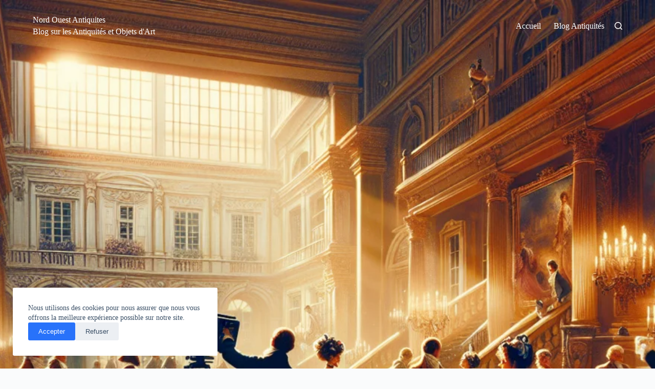

--- FILE ---
content_type: text/html; charset=UTF-8
request_url: https://nordouestantiquites.com/index.php/2024/02/06/la-belle-epoque-un-age-dor-oublie/
body_size: 20696
content:
<!doctype html>
<html lang="fr-FR">
<head>
	
	<meta charset="UTF-8">
	<meta name="viewport" content="width=device-width, initial-scale=1, maximum-scale=5, viewport-fit=cover">
	<link rel="profile" href="https://gmpg.org/xfn/11">

	<title>La Belle Époque : un âge d&rsquo;or oublié ? &#8211; Nord Ouest Antiquites</title>
<meta name='robots' content='max-image-preview:large' />
<link rel="alternate" type="application/rss+xml" title="Nord Ouest Antiquites &raquo; Flux" href="https://nordouestantiquites.com/index.php/feed/" />
<link rel="alternate" type="application/rss+xml" title="Nord Ouest Antiquites &raquo; Flux des commentaires" href="https://nordouestantiquites.com/index.php/comments/feed/" />
<link rel="alternate" type="application/rss+xml" title="Nord Ouest Antiquites &raquo; La Belle Époque : un âge d&rsquo;or oublié ? Flux des commentaires" href="https://nordouestantiquites.com/index.php/2024/02/06/la-belle-epoque-un-age-dor-oublie/feed/" />
<link rel='stylesheet' id='blocksy-dynamic-global-css' href='https://nordouestantiquites.com/wp-content/uploads/blocksy/css/global.css?ver=96366' media='all' />
<link rel='stylesheet' id='wp-block-library-css' href='https://nordouestantiquites.com/wp-includes/css/dist/block-library/style.min.css?ver=6.4.7' media='all' />
<style id='global-styles-inline-css'>
body{--wp--preset--color--black: #000000;--wp--preset--color--cyan-bluish-gray: #abb8c3;--wp--preset--color--white: #ffffff;--wp--preset--color--pale-pink: #f78da7;--wp--preset--color--vivid-red: #cf2e2e;--wp--preset--color--luminous-vivid-orange: #ff6900;--wp--preset--color--luminous-vivid-amber: #fcb900;--wp--preset--color--light-green-cyan: #7bdcb5;--wp--preset--color--vivid-green-cyan: #00d084;--wp--preset--color--pale-cyan-blue: #8ed1fc;--wp--preset--color--vivid-cyan-blue: #0693e3;--wp--preset--color--vivid-purple: #9b51e0;--wp--preset--color--palette-color-1: var(--theme-palette-color-1, #2872fa);--wp--preset--color--palette-color-2: var(--theme-palette-color-2, #1559ed);--wp--preset--color--palette-color-3: var(--theme-palette-color-3, #3A4F66);--wp--preset--color--palette-color-4: var(--theme-palette-color-4, #192a3d);--wp--preset--color--palette-color-5: var(--theme-palette-color-5, #e1e8ed);--wp--preset--color--palette-color-6: var(--theme-palette-color-6, #f2f5f7);--wp--preset--color--palette-color-7: var(--theme-palette-color-7, #FAFBFC);--wp--preset--color--palette-color-8: var(--theme-palette-color-8, #ffffff);--wp--preset--gradient--vivid-cyan-blue-to-vivid-purple: linear-gradient(135deg,rgba(6,147,227,1) 0%,rgb(155,81,224) 100%);--wp--preset--gradient--light-green-cyan-to-vivid-green-cyan: linear-gradient(135deg,rgb(122,220,180) 0%,rgb(0,208,130) 100%);--wp--preset--gradient--luminous-vivid-amber-to-luminous-vivid-orange: linear-gradient(135deg,rgba(252,185,0,1) 0%,rgba(255,105,0,1) 100%);--wp--preset--gradient--luminous-vivid-orange-to-vivid-red: linear-gradient(135deg,rgba(255,105,0,1) 0%,rgb(207,46,46) 100%);--wp--preset--gradient--very-light-gray-to-cyan-bluish-gray: linear-gradient(135deg,rgb(238,238,238) 0%,rgb(169,184,195) 100%);--wp--preset--gradient--cool-to-warm-spectrum: linear-gradient(135deg,rgb(74,234,220) 0%,rgb(151,120,209) 20%,rgb(207,42,186) 40%,rgb(238,44,130) 60%,rgb(251,105,98) 80%,rgb(254,248,76) 100%);--wp--preset--gradient--blush-light-purple: linear-gradient(135deg,rgb(255,206,236) 0%,rgb(152,150,240) 100%);--wp--preset--gradient--blush-bordeaux: linear-gradient(135deg,rgb(254,205,165) 0%,rgb(254,45,45) 50%,rgb(107,0,62) 100%);--wp--preset--gradient--luminous-dusk: linear-gradient(135deg,rgb(255,203,112) 0%,rgb(199,81,192) 50%,rgb(65,88,208) 100%);--wp--preset--gradient--pale-ocean: linear-gradient(135deg,rgb(255,245,203) 0%,rgb(182,227,212) 50%,rgb(51,167,181) 100%);--wp--preset--gradient--electric-grass: linear-gradient(135deg,rgb(202,248,128) 0%,rgb(113,206,126) 100%);--wp--preset--gradient--midnight: linear-gradient(135deg,rgb(2,3,129) 0%,rgb(40,116,252) 100%);--wp--preset--gradient--juicy-peach: linear-gradient(to right, #ffecd2 0%, #fcb69f 100%);--wp--preset--gradient--young-passion: linear-gradient(to right, #ff8177 0%, #ff867a 0%, #ff8c7f 21%, #f99185 52%, #cf556c 78%, #b12a5b 100%);--wp--preset--gradient--true-sunset: linear-gradient(to right, #fa709a 0%, #fee140 100%);--wp--preset--gradient--morpheus-den: linear-gradient(to top, #30cfd0 0%, #330867 100%);--wp--preset--gradient--plum-plate: linear-gradient(135deg, #667eea 0%, #764ba2 100%);--wp--preset--gradient--aqua-splash: linear-gradient(15deg, #13547a 0%, #80d0c7 100%);--wp--preset--gradient--love-kiss: linear-gradient(to top, #ff0844 0%, #ffb199 100%);--wp--preset--gradient--new-retrowave: linear-gradient(to top, #3b41c5 0%, #a981bb 49%, #ffc8a9 100%);--wp--preset--gradient--plum-bath: linear-gradient(to top, #cc208e 0%, #6713d2 100%);--wp--preset--gradient--high-flight: linear-gradient(to right, #0acffe 0%, #495aff 100%);--wp--preset--gradient--teen-party: linear-gradient(-225deg, #FF057C 0%, #8D0B93 50%, #321575 100%);--wp--preset--gradient--fabled-sunset: linear-gradient(-225deg, #231557 0%, #44107A 29%, #FF1361 67%, #FFF800 100%);--wp--preset--gradient--arielle-smile: radial-gradient(circle 248px at center, #16d9e3 0%, #30c7ec 47%, #46aef7 100%);--wp--preset--gradient--itmeo-branding: linear-gradient(180deg, #2af598 0%, #009efd 100%);--wp--preset--gradient--deep-blue: linear-gradient(to right, #6a11cb 0%, #2575fc 100%);--wp--preset--gradient--strong-bliss: linear-gradient(to right, #f78ca0 0%, #f9748f 19%, #fd868c 60%, #fe9a8b 100%);--wp--preset--gradient--sweet-period: linear-gradient(to top, #3f51b1 0%, #5a55ae 13%, #7b5fac 25%, #8f6aae 38%, #a86aa4 50%, #cc6b8e 62%, #f18271 75%, #f3a469 87%, #f7c978 100%);--wp--preset--gradient--purple-division: linear-gradient(to top, #7028e4 0%, #e5b2ca 100%);--wp--preset--gradient--cold-evening: linear-gradient(to top, #0c3483 0%, #a2b6df 100%, #6b8cce 100%, #a2b6df 100%);--wp--preset--gradient--mountain-rock: linear-gradient(to right, #868f96 0%, #596164 100%);--wp--preset--gradient--desert-hump: linear-gradient(to top, #c79081 0%, #dfa579 100%);--wp--preset--gradient--ethernal-constance: linear-gradient(to top, #09203f 0%, #537895 100%);--wp--preset--gradient--happy-memories: linear-gradient(-60deg, #ff5858 0%, #f09819 100%);--wp--preset--gradient--grown-early: linear-gradient(to top, #0ba360 0%, #3cba92 100%);--wp--preset--gradient--morning-salad: linear-gradient(-225deg, #B7F8DB 0%, #50A7C2 100%);--wp--preset--gradient--night-call: linear-gradient(-225deg, #AC32E4 0%, #7918F2 48%, #4801FF 100%);--wp--preset--gradient--mind-crawl: linear-gradient(-225deg, #473B7B 0%, #3584A7 51%, #30D2BE 100%);--wp--preset--gradient--angel-care: linear-gradient(-225deg, #FFE29F 0%, #FFA99F 48%, #FF719A 100%);--wp--preset--gradient--juicy-cake: linear-gradient(to top, #e14fad 0%, #f9d423 100%);--wp--preset--gradient--rich-metal: linear-gradient(to right, #d7d2cc 0%, #304352 100%);--wp--preset--gradient--mole-hall: linear-gradient(-20deg, #616161 0%, #9bc5c3 100%);--wp--preset--gradient--cloudy-knoxville: linear-gradient(120deg, #fdfbfb 0%, #ebedee 100%);--wp--preset--gradient--soft-grass: linear-gradient(to top, #c1dfc4 0%, #deecdd 100%);--wp--preset--gradient--saint-petersburg: linear-gradient(135deg, #f5f7fa 0%, #c3cfe2 100%);--wp--preset--gradient--everlasting-sky: linear-gradient(135deg, #fdfcfb 0%, #e2d1c3 100%);--wp--preset--gradient--kind-steel: linear-gradient(-20deg, #e9defa 0%, #fbfcdb 100%);--wp--preset--gradient--over-sun: linear-gradient(60deg, #abecd6 0%, #fbed96 100%);--wp--preset--gradient--premium-white: linear-gradient(to top, #d5d4d0 0%, #d5d4d0 1%, #eeeeec 31%, #efeeec 75%, #e9e9e7 100%);--wp--preset--gradient--clean-mirror: linear-gradient(45deg, #93a5cf 0%, #e4efe9 100%);--wp--preset--gradient--wild-apple: linear-gradient(to top, #d299c2 0%, #fef9d7 100%);--wp--preset--gradient--snow-again: linear-gradient(to top, #e6e9f0 0%, #eef1f5 100%);--wp--preset--gradient--confident-cloud: linear-gradient(to top, #dad4ec 0%, #dad4ec 1%, #f3e7e9 100%);--wp--preset--gradient--glass-water: linear-gradient(to top, #dfe9f3 0%, white 100%);--wp--preset--gradient--perfect-white: linear-gradient(-225deg, #E3FDF5 0%, #FFE6FA 100%);--wp--preset--font-size--small: 13px;--wp--preset--font-size--medium: 20px;--wp--preset--font-size--large: clamp(22px, 1.375rem + ((1vw - 3.2px) * 0.625), 30px);--wp--preset--font-size--x-large: clamp(30px, 1.875rem + ((1vw - 3.2px) * 1.563), 50px);--wp--preset--font-size--xx-large: clamp(45px, 2.813rem + ((1vw - 3.2px) * 2.734), 80px);--wp--preset--spacing--20: 0.44rem;--wp--preset--spacing--30: 0.67rem;--wp--preset--spacing--40: 1rem;--wp--preset--spacing--50: 1.5rem;--wp--preset--spacing--60: 2.25rem;--wp--preset--spacing--70: 3.38rem;--wp--preset--spacing--80: 5.06rem;--wp--preset--shadow--natural: 6px 6px 9px rgba(0, 0, 0, 0.2);--wp--preset--shadow--deep: 12px 12px 50px rgba(0, 0, 0, 0.4);--wp--preset--shadow--sharp: 6px 6px 0px rgba(0, 0, 0, 0.2);--wp--preset--shadow--outlined: 6px 6px 0px -3px rgba(255, 255, 255, 1), 6px 6px rgba(0, 0, 0, 1);--wp--preset--shadow--crisp: 6px 6px 0px rgba(0, 0, 0, 1);}body { margin: 0;--wp--style--global--content-size: var(--theme-block-max-width);--wp--style--global--wide-size: var(--theme-block-wide-max-width); }.wp-site-blocks > .alignleft { float: left; margin-right: 2em; }.wp-site-blocks > .alignright { float: right; margin-left: 2em; }.wp-site-blocks > .aligncenter { justify-content: center; margin-left: auto; margin-right: auto; }:where(.wp-site-blocks) > * { margin-block-start: var(--theme-content-spacing); margin-block-end: 0; }:where(.wp-site-blocks) > :first-child:first-child { margin-block-start: 0; }:where(.wp-site-blocks) > :last-child:last-child { margin-block-end: 0; }body { --wp--style--block-gap: var(--theme-content-spacing); }:where(body .is-layout-flow)  > :first-child:first-child{margin-block-start: 0;}:where(body .is-layout-flow)  > :last-child:last-child{margin-block-end: 0;}:where(body .is-layout-flow)  > *{margin-block-start: var(--theme-content-spacing);margin-block-end: 0;}:where(body .is-layout-constrained)  > :first-child:first-child{margin-block-start: 0;}:where(body .is-layout-constrained)  > :last-child:last-child{margin-block-end: 0;}:where(body .is-layout-constrained)  > *{margin-block-start: var(--theme-content-spacing);margin-block-end: 0;}:where(body .is-layout-flex) {gap: var(--theme-content-spacing);}:where(body .is-layout-grid) {gap: var(--theme-content-spacing);}body .is-layout-flow > .alignleft{float: left;margin-inline-start: 0;margin-inline-end: 2em;}body .is-layout-flow > .alignright{float: right;margin-inline-start: 2em;margin-inline-end: 0;}body .is-layout-flow > .aligncenter{margin-left: auto !important;margin-right: auto !important;}body .is-layout-constrained > .alignleft{float: left;margin-inline-start: 0;margin-inline-end: 2em;}body .is-layout-constrained > .alignright{float: right;margin-inline-start: 2em;margin-inline-end: 0;}body .is-layout-constrained > .aligncenter{margin-left: auto !important;margin-right: auto !important;}body .is-layout-constrained > :where(:not(.alignleft):not(.alignright):not(.alignfull)){max-width: var(--wp--style--global--content-size);margin-left: auto !important;margin-right: auto !important;}body .is-layout-constrained > .alignwide{max-width: var(--wp--style--global--wide-size);}body .is-layout-flex{display: flex;}body .is-layout-flex{flex-wrap: wrap;align-items: center;}body .is-layout-flex > *{margin: 0;}body .is-layout-grid{display: grid;}body .is-layout-grid > *{margin: 0;}body{padding-top: 0px;padding-right: 0px;padding-bottom: 0px;padding-left: 0px;}.has-black-color{color: var(--wp--preset--color--black) !important;}.has-cyan-bluish-gray-color{color: var(--wp--preset--color--cyan-bluish-gray) !important;}.has-white-color{color: var(--wp--preset--color--white) !important;}.has-pale-pink-color{color: var(--wp--preset--color--pale-pink) !important;}.has-vivid-red-color{color: var(--wp--preset--color--vivid-red) !important;}.has-luminous-vivid-orange-color{color: var(--wp--preset--color--luminous-vivid-orange) !important;}.has-luminous-vivid-amber-color{color: var(--wp--preset--color--luminous-vivid-amber) !important;}.has-light-green-cyan-color{color: var(--wp--preset--color--light-green-cyan) !important;}.has-vivid-green-cyan-color{color: var(--wp--preset--color--vivid-green-cyan) !important;}.has-pale-cyan-blue-color{color: var(--wp--preset--color--pale-cyan-blue) !important;}.has-vivid-cyan-blue-color{color: var(--wp--preset--color--vivid-cyan-blue) !important;}.has-vivid-purple-color{color: var(--wp--preset--color--vivid-purple) !important;}.has-palette-color-1-color{color: var(--wp--preset--color--palette-color-1) !important;}.has-palette-color-2-color{color: var(--wp--preset--color--palette-color-2) !important;}.has-palette-color-3-color{color: var(--wp--preset--color--palette-color-3) !important;}.has-palette-color-4-color{color: var(--wp--preset--color--palette-color-4) !important;}.has-palette-color-5-color{color: var(--wp--preset--color--palette-color-5) !important;}.has-palette-color-6-color{color: var(--wp--preset--color--palette-color-6) !important;}.has-palette-color-7-color{color: var(--wp--preset--color--palette-color-7) !important;}.has-palette-color-8-color{color: var(--wp--preset--color--palette-color-8) !important;}.has-black-background-color{background-color: var(--wp--preset--color--black) !important;}.has-cyan-bluish-gray-background-color{background-color: var(--wp--preset--color--cyan-bluish-gray) !important;}.has-white-background-color{background-color: var(--wp--preset--color--white) !important;}.has-pale-pink-background-color{background-color: var(--wp--preset--color--pale-pink) !important;}.has-vivid-red-background-color{background-color: var(--wp--preset--color--vivid-red) !important;}.has-luminous-vivid-orange-background-color{background-color: var(--wp--preset--color--luminous-vivid-orange) !important;}.has-luminous-vivid-amber-background-color{background-color: var(--wp--preset--color--luminous-vivid-amber) !important;}.has-light-green-cyan-background-color{background-color: var(--wp--preset--color--light-green-cyan) !important;}.has-vivid-green-cyan-background-color{background-color: var(--wp--preset--color--vivid-green-cyan) !important;}.has-pale-cyan-blue-background-color{background-color: var(--wp--preset--color--pale-cyan-blue) !important;}.has-vivid-cyan-blue-background-color{background-color: var(--wp--preset--color--vivid-cyan-blue) !important;}.has-vivid-purple-background-color{background-color: var(--wp--preset--color--vivid-purple) !important;}.has-palette-color-1-background-color{background-color: var(--wp--preset--color--palette-color-1) !important;}.has-palette-color-2-background-color{background-color: var(--wp--preset--color--palette-color-2) !important;}.has-palette-color-3-background-color{background-color: var(--wp--preset--color--palette-color-3) !important;}.has-palette-color-4-background-color{background-color: var(--wp--preset--color--palette-color-4) !important;}.has-palette-color-5-background-color{background-color: var(--wp--preset--color--palette-color-5) !important;}.has-palette-color-6-background-color{background-color: var(--wp--preset--color--palette-color-6) !important;}.has-palette-color-7-background-color{background-color: var(--wp--preset--color--palette-color-7) !important;}.has-palette-color-8-background-color{background-color: var(--wp--preset--color--palette-color-8) !important;}.has-black-border-color{border-color: var(--wp--preset--color--black) !important;}.has-cyan-bluish-gray-border-color{border-color: var(--wp--preset--color--cyan-bluish-gray) !important;}.has-white-border-color{border-color: var(--wp--preset--color--white) !important;}.has-pale-pink-border-color{border-color: var(--wp--preset--color--pale-pink) !important;}.has-vivid-red-border-color{border-color: var(--wp--preset--color--vivid-red) !important;}.has-luminous-vivid-orange-border-color{border-color: var(--wp--preset--color--luminous-vivid-orange) !important;}.has-luminous-vivid-amber-border-color{border-color: var(--wp--preset--color--luminous-vivid-amber) !important;}.has-light-green-cyan-border-color{border-color: var(--wp--preset--color--light-green-cyan) !important;}.has-vivid-green-cyan-border-color{border-color: var(--wp--preset--color--vivid-green-cyan) !important;}.has-pale-cyan-blue-border-color{border-color: var(--wp--preset--color--pale-cyan-blue) !important;}.has-vivid-cyan-blue-border-color{border-color: var(--wp--preset--color--vivid-cyan-blue) !important;}.has-vivid-purple-border-color{border-color: var(--wp--preset--color--vivid-purple) !important;}.has-palette-color-1-border-color{border-color: var(--wp--preset--color--palette-color-1) !important;}.has-palette-color-2-border-color{border-color: var(--wp--preset--color--palette-color-2) !important;}.has-palette-color-3-border-color{border-color: var(--wp--preset--color--palette-color-3) !important;}.has-palette-color-4-border-color{border-color: var(--wp--preset--color--palette-color-4) !important;}.has-palette-color-5-border-color{border-color: var(--wp--preset--color--palette-color-5) !important;}.has-palette-color-6-border-color{border-color: var(--wp--preset--color--palette-color-6) !important;}.has-palette-color-7-border-color{border-color: var(--wp--preset--color--palette-color-7) !important;}.has-palette-color-8-border-color{border-color: var(--wp--preset--color--palette-color-8) !important;}.has-vivid-cyan-blue-to-vivid-purple-gradient-background{background: var(--wp--preset--gradient--vivid-cyan-blue-to-vivid-purple) !important;}.has-light-green-cyan-to-vivid-green-cyan-gradient-background{background: var(--wp--preset--gradient--light-green-cyan-to-vivid-green-cyan) !important;}.has-luminous-vivid-amber-to-luminous-vivid-orange-gradient-background{background: var(--wp--preset--gradient--luminous-vivid-amber-to-luminous-vivid-orange) !important;}.has-luminous-vivid-orange-to-vivid-red-gradient-background{background: var(--wp--preset--gradient--luminous-vivid-orange-to-vivid-red) !important;}.has-very-light-gray-to-cyan-bluish-gray-gradient-background{background: var(--wp--preset--gradient--very-light-gray-to-cyan-bluish-gray) !important;}.has-cool-to-warm-spectrum-gradient-background{background: var(--wp--preset--gradient--cool-to-warm-spectrum) !important;}.has-blush-light-purple-gradient-background{background: var(--wp--preset--gradient--blush-light-purple) !important;}.has-blush-bordeaux-gradient-background{background: var(--wp--preset--gradient--blush-bordeaux) !important;}.has-luminous-dusk-gradient-background{background: var(--wp--preset--gradient--luminous-dusk) !important;}.has-pale-ocean-gradient-background{background: var(--wp--preset--gradient--pale-ocean) !important;}.has-electric-grass-gradient-background{background: var(--wp--preset--gradient--electric-grass) !important;}.has-midnight-gradient-background{background: var(--wp--preset--gradient--midnight) !important;}.has-juicy-peach-gradient-background{background: var(--wp--preset--gradient--juicy-peach) !important;}.has-young-passion-gradient-background{background: var(--wp--preset--gradient--young-passion) !important;}.has-true-sunset-gradient-background{background: var(--wp--preset--gradient--true-sunset) !important;}.has-morpheus-den-gradient-background{background: var(--wp--preset--gradient--morpheus-den) !important;}.has-plum-plate-gradient-background{background: var(--wp--preset--gradient--plum-plate) !important;}.has-aqua-splash-gradient-background{background: var(--wp--preset--gradient--aqua-splash) !important;}.has-love-kiss-gradient-background{background: var(--wp--preset--gradient--love-kiss) !important;}.has-new-retrowave-gradient-background{background: var(--wp--preset--gradient--new-retrowave) !important;}.has-plum-bath-gradient-background{background: var(--wp--preset--gradient--plum-bath) !important;}.has-high-flight-gradient-background{background: var(--wp--preset--gradient--high-flight) !important;}.has-teen-party-gradient-background{background: var(--wp--preset--gradient--teen-party) !important;}.has-fabled-sunset-gradient-background{background: var(--wp--preset--gradient--fabled-sunset) !important;}.has-arielle-smile-gradient-background{background: var(--wp--preset--gradient--arielle-smile) !important;}.has-itmeo-branding-gradient-background{background: var(--wp--preset--gradient--itmeo-branding) !important;}.has-deep-blue-gradient-background{background: var(--wp--preset--gradient--deep-blue) !important;}.has-strong-bliss-gradient-background{background: var(--wp--preset--gradient--strong-bliss) !important;}.has-sweet-period-gradient-background{background: var(--wp--preset--gradient--sweet-period) !important;}.has-purple-division-gradient-background{background: var(--wp--preset--gradient--purple-division) !important;}.has-cold-evening-gradient-background{background: var(--wp--preset--gradient--cold-evening) !important;}.has-mountain-rock-gradient-background{background: var(--wp--preset--gradient--mountain-rock) !important;}.has-desert-hump-gradient-background{background: var(--wp--preset--gradient--desert-hump) !important;}.has-ethernal-constance-gradient-background{background: var(--wp--preset--gradient--ethernal-constance) !important;}.has-happy-memories-gradient-background{background: var(--wp--preset--gradient--happy-memories) !important;}.has-grown-early-gradient-background{background: var(--wp--preset--gradient--grown-early) !important;}.has-morning-salad-gradient-background{background: var(--wp--preset--gradient--morning-salad) !important;}.has-night-call-gradient-background{background: var(--wp--preset--gradient--night-call) !important;}.has-mind-crawl-gradient-background{background: var(--wp--preset--gradient--mind-crawl) !important;}.has-angel-care-gradient-background{background: var(--wp--preset--gradient--angel-care) !important;}.has-juicy-cake-gradient-background{background: var(--wp--preset--gradient--juicy-cake) !important;}.has-rich-metal-gradient-background{background: var(--wp--preset--gradient--rich-metal) !important;}.has-mole-hall-gradient-background{background: var(--wp--preset--gradient--mole-hall) !important;}.has-cloudy-knoxville-gradient-background{background: var(--wp--preset--gradient--cloudy-knoxville) !important;}.has-soft-grass-gradient-background{background: var(--wp--preset--gradient--soft-grass) !important;}.has-saint-petersburg-gradient-background{background: var(--wp--preset--gradient--saint-petersburg) !important;}.has-everlasting-sky-gradient-background{background: var(--wp--preset--gradient--everlasting-sky) !important;}.has-kind-steel-gradient-background{background: var(--wp--preset--gradient--kind-steel) !important;}.has-over-sun-gradient-background{background: var(--wp--preset--gradient--over-sun) !important;}.has-premium-white-gradient-background{background: var(--wp--preset--gradient--premium-white) !important;}.has-clean-mirror-gradient-background{background: var(--wp--preset--gradient--clean-mirror) !important;}.has-wild-apple-gradient-background{background: var(--wp--preset--gradient--wild-apple) !important;}.has-snow-again-gradient-background{background: var(--wp--preset--gradient--snow-again) !important;}.has-confident-cloud-gradient-background{background: var(--wp--preset--gradient--confident-cloud) !important;}.has-glass-water-gradient-background{background: var(--wp--preset--gradient--glass-water) !important;}.has-perfect-white-gradient-background{background: var(--wp--preset--gradient--perfect-white) !important;}.has-small-font-size{font-size: var(--wp--preset--font-size--small) !important;}.has-medium-font-size{font-size: var(--wp--preset--font-size--medium) !important;}.has-large-font-size{font-size: var(--wp--preset--font-size--large) !important;}.has-x-large-font-size{font-size: var(--wp--preset--font-size--x-large) !important;}.has-xx-large-font-size{font-size: var(--wp--preset--font-size--xx-large) !important;}
.wp-block-navigation a:where(:not(.wp-element-button)){color: inherit;}
.wp-block-pullquote{font-size: clamp(0.984em, 0.984rem + ((1vw - 0.2em) * 0.645), 1.5em);line-height: 1.6;}
</style>
<link rel='stylesheet' id='ct-main-styles-css' href='https://nordouestantiquites.com/wp-content/themes/blocksy/static/bundle/main.min.css?ver=2.0.23' media='all' />
<link rel='stylesheet' id='blocksy-pro-video-indicator-styles-css' href='https://nordouestantiquites.com/wp-content/plugins/blocksy-companion-pro/framework/premium/static/bundle/video-indicator.min.css?ver=2.0.23' media='all' />
<link rel='stylesheet' id='blocksy-ext-cookies-consent-styles-css' href='https://nordouestantiquites.com/wp-content/plugins/blocksy-companion-pro/framework/extensions/cookies-consent/static/bundle/main.min.css?ver=2.0.23' media='all' />
<link rel='stylesheet' id='ct-page-title-styles-css' href='https://nordouestantiquites.com/wp-content/themes/blocksy/static/bundle/page-title.min.css?ver=2.0.23' media='all' />
<link rel='stylesheet' id='ct-elementor-styles-css' href='https://nordouestantiquites.com/wp-content/themes/blocksy/static/bundle/elementor-frontend.min.css?ver=2.0.23' media='all' />
<link rel='stylesheet' id='ct-share-box-styles-css' href='https://nordouestantiquites.com/wp-content/themes/blocksy/static/bundle/share-box.min.css?ver=2.0.23' media='all' />
<link rel='stylesheet' id='ct-comments-styles-css' href='https://nordouestantiquites.com/wp-content/themes/blocksy/static/bundle/comments.min.css?ver=2.0.23' media='all' />
<link rel='stylesheet' id='ct-author-box-styles-css' href='https://nordouestantiquites.com/wp-content/themes/blocksy/static/bundle/author-box.min.css?ver=2.0.23' media='all' />
<link rel='stylesheet' id='ct-posts-nav-styles-css' href='https://nordouestantiquites.com/wp-content/themes/blocksy/static/bundle/posts-nav.min.css?ver=2.0.23' media='all' />
<link rel="https://api.w.org/" href="https://nordouestantiquites.com/index.php/wp-json/" /><link rel="alternate" type="application/json" href="https://nordouestantiquites.com/index.php/wp-json/wp/v2/posts/98" /><link rel="EditURI" type="application/rsd+xml" title="RSD" href="https://nordouestantiquites.com/xmlrpc.php?rsd" />
<meta name="generator" content="WordPress 6.4.7" />
<link rel="canonical" href="https://nordouestantiquites.com/index.php/2024/02/06/la-belle-epoque-un-age-dor-oublie/" />
<link rel='shortlink' href='https://nordouestantiquites.com/?p=98' />
<link rel="alternate" type="application/json+oembed" href="https://nordouestantiquites.com/index.php/wp-json/oembed/1.0/embed?url=https%3A%2F%2Fnordouestantiquites.com%2Findex.php%2F2024%2F02%2F06%2Fla-belle-epoque-un-age-dor-oublie%2F" />
<link rel="alternate" type="text/xml+oembed" href="https://nordouestantiquites.com/index.php/wp-json/oembed/1.0/embed?url=https%3A%2F%2Fnordouestantiquites.com%2Findex.php%2F2024%2F02%2F06%2Fla-belle-epoque-un-age-dor-oublie%2F&#038;format=xml" />
<noscript><link rel='stylesheet' href='https://nordouestantiquites.com/wp-content/themes/blocksy/static/bundle/no-scripts.min.css' type='text/css'></noscript>
<style id="ct-main-styles-inline-css">[data-header*="type-1"] {--has-transparent-header:1;}</style>
<meta name="generator" content="Elementor 3.19.1; features: e_optimized_assets_loading, e_optimized_css_loading, e_font_icon_svg, additional_custom_breakpoints, e_image_loading_optimization; settings: css_print_method-external, google_font-enabled, font_display-swap">
	</head>


<body class="post-template-default single single-post postid-98 single-format-standard wp-embed-responsive elementor-default elementor-kit-22 ct-elementor-default-template" data-link="type-2" data-prefix="single_blog_post" data-header="type-1:sticky" data-footer="type-1" itemscope="itemscope" itemtype="https://schema.org/Blog" >

<a class="skip-link show-on-focus" href="#main">
	Passer au contenu</a>

<div class="ct-drawer-canvas" data-location="start" >
		<div id="search-modal" class="ct-panel" data-behaviour="modal">
			<div class="ct-panel-actions">
				<button class="ct-toggle-close" data-type="type-1" aria-label="Fermer la modale de recherche">
					<svg class="ct-icon" width="12" height="12" viewBox="0 0 15 15"><path d="M1 15a1 1 0 01-.71-.29 1 1 0 010-1.41l5.8-5.8-5.8-5.8A1 1 0 011.7.29l5.8 5.8 5.8-5.8a1 1 0 011.41 1.41l-5.8 5.8 5.8 5.8a1 1 0 01-1.41 1.41l-5.8-5.8-5.8 5.8A1 1 0 011 15z"/></svg>				</button>
			</div>

			<div class="ct-panel-content">
				

<form role="search" method="get" class="ct-search-form"  action="https://nordouestantiquites.com/" aria-haspopup="listbox" data-live-results="thumbs">

	<input type="search" class="modal-field" placeholder="Rechercher" value="" name="s" autocomplete="off" title="Rechercher…" aria-label="Rechercher…">

	<div class="ct-search-form-controls">
		
		<button type="submit" class="wp-element-button" data-button="icon" aria-label="Bouton de recherche" >
			<svg class="ct-icon ct-search-button-content" aria-hidden="true" width="15" height="15" viewBox="0 0 15 15"><path d="M14.8,13.7L12,11c0.9-1.2,1.5-2.6,1.5-4.2c0-3.7-3-6.8-6.8-6.8S0,3,0,6.8s3,6.8,6.8,6.8c1.6,0,3.1-0.6,4.2-1.5l2.8,2.8c0.1,0.1,0.3,0.2,0.5,0.2s0.4-0.1,0.5-0.2C15.1,14.5,15.1,14,14.8,13.7z M1.5,6.8c0-2.9,2.4-5.2,5.2-5.2S12,3.9,12,6.8S9.6,12,6.8,12S1.5,9.6,1.5,6.8z"/></svg>
			<span class="ct-ajax-loader">
				<svg viewBox="0 0 24 24">
					<circle cx="12" cy="12" r="10" opacity="0.2" fill="none" stroke="currentColor" stroke-miterlimit="10" stroke-width="2"/>

					<path d="m12,2c5.52,0,10,4.48,10,10" fill="none" stroke="currentColor" stroke-linecap="round" stroke-miterlimit="10" stroke-width="2">
						<animateTransform
							attributeName="transform"
							attributeType="XML"
							type="rotate"
							dur="0.6s"
							from="0 12 12"
							to="360 12 12"
							repeatCount="indefinite"
						/>
					</path>
				</svg>
			</span>
		</button>

		
					<input type="hidden" name="ct_post_type" value="post:page">
		
		<input type="hidden" value="2580069ba9" class="ct-live-results-nonce" >	</div>

			<div class="screen-reader-text" aria-live="polite" role="status">
			Aucun résultat		</div>
	
</form>


			</div>
		</div>

		<div id="offcanvas" class="ct-panel ct-header" data-behaviour="right-side" ><div class="ct-panel-inner">
		<div class="ct-panel-actions">
			
			<button class="ct-toggle-close" data-type="type-1" aria-label="Fermer le tiroir">
				<svg class="ct-icon" width="12" height="12" viewBox="0 0 15 15"><path d="M1 15a1 1 0 01-.71-.29 1 1 0 010-1.41l5.8-5.8-5.8-5.8A1 1 0 011.7.29l5.8 5.8 5.8-5.8a1 1 0 011.41 1.41l-5.8 5.8 5.8 5.8a1 1 0 01-1.41 1.41l-5.8-5.8-5.8 5.8A1 1 0 011 15z"/></svg>
			</button>
		</div>
		<div class="ct-panel-content" data-device="desktop" ><div class="ct-panel-content-inner"></div></div><div class="ct-panel-content" data-device="mobile" ><div class="ct-panel-content-inner">
<nav
	class="mobile-menu"
	data-id="mobile-menu" data-interaction="click" data-toggle-type="type-1" 	aria-label="Menu hors-champ">
	<ul><li class="page_item page-item-179 current_page_parent"><a href="https://nordouestantiquites.com/index.php/blog-antiquites/" class="ct-menu-link">Blog Antiquités</a></li><li class="page_item page-item-24"><a href="https://nordouestantiquites.com/" class="ct-menu-link">Blog antiquités et objets d&rsquo;art</a></li><li class="page_item page-item-91"><a href="https://nordouestantiquites.com/index.php/pourquoi-collectionner-des-antiquites/" class="ct-menu-link">Pourquoi collectionner des antiquités ?</a></li></ul></nav>

</div></div></div></div>
	<a href="#main-container" class="ct-back-to-top ct-hidden-sm"
		data-shape="square"
		data-alignment="right"
		title="Aller en haut" aria-label="Aller en haut" hidden>

		<svg class="ct-icon" width="15" height="15" viewBox="0 0 20 20"><path d="M10,0L9.4,0.6L0.8,9.1l1.2,1.2l7.1-7.1V20h1.7V3.3l7.1,7.1l1.2-1.2l-8.5-8.5L10,0z"/></svg>	</a>

	

	<div class="cookie-notification ct-fade-in-start" data-period="forever" data-type="type-1">

		<div class="container">
							<div class="ct-cookies-content">Nous utilisons des cookies pour nous assurer que nous vous offrons la meilleure expérience possible sur notre site.</div>
			
			<div class="ct-button-group">
				<button type="button" class="ct-button ct-cookies-accept-button">Accepter</button>

				<button type="button" class="ct-button ct-cookies-decline-button">Refuser</button>
			</div>
		</div>
	</div>
	</div>
<div id="main-container">
	<header id="header" class="ct-header" data-id="type-1" itemscope="" itemtype="https://schema.org/WPHeader" ><div data-device="desktop" data-transparent="" ><div class="ct-sticky-container"><div data-sticky="shrink"><div data-row="middle" data-column-set="2" data-transparent-row="yes" ><div class="ct-container" ><div data-column="start" data-placements="1" ><div data-items="primary" >
<div	class="site-branding"
	data-id="logo" 		itemscope="itemscope" itemtype="https://schema.org/Organization" >

	
			<div class="site-title-container">
							<span class="site-title " itemprop="name" >
					<a href="https://nordouestantiquites.com/" rel="home" itemprop="url" >
						Nord Ouest Antiquites					</a>
				</span>
			
							<p class="site-description " itemprop="description" >
					Blog sur les Antiquités et Objets d'Art				</p>
					</div>
	  </div>

</div></div><div data-column="end" data-placements="1" ><div data-items="primary" >
<nav
	id="header-menu-1"
	class="header-menu-1"
	data-id="menu" data-interaction="hover" 	data-menu="type-1"
	data-dropdown="type-1:simple"		data-responsive="no"	itemscope="" itemtype="https://schema.org/SiteNavigationElement" 	aria-label="Menu d’en-tête">

	<ul id="menu-home" class="menu" role="menubar"><li id="menu-item-178" class="menu-item menu-item-type-post_type menu-item-object-page menu-item-home menu-item-178" role="none"><a href="https://nordouestantiquites.com/" class="ct-menu-link" role="menuitem">Accueil</a></li>
<li id="menu-item-182" class="menu-item menu-item-type-post_type menu-item-object-page current_page_parent menu-item-182" role="none"><a href="https://nordouestantiquites.com/index.php/blog-antiquites/" class="ct-menu-link" role="menuitem">Blog Antiquités</a></li>
</ul></nav>


<button
	data-toggle-panel="#search-modal"
	class="ct-header-search ct-toggle "
	aria-label="Rechercher"
	data-label="left"
	data-id="search" >

	<span class="ct-label ct-hidden-sm ct-hidden-md ct-hidden-lg">Rechercher</span>

	<svg class="ct-icon" aria-hidden="true" width="15" height="15" viewBox="0 0 15 15"><path d="M14.8,13.7L12,11c0.9-1.2,1.5-2.6,1.5-4.2c0-3.7-3-6.8-6.8-6.8S0,3,0,6.8s3,6.8,6.8,6.8c1.6,0,3.1-0.6,4.2-1.5l2.8,2.8c0.1,0.1,0.3,0.2,0.5,0.2s0.4-0.1,0.5-0.2C15.1,14.5,15.1,14,14.8,13.7z M1.5,6.8c0-2.9,2.4-5.2,5.2-5.2S12,3.9,12,6.8S9.6,12,6.8,12S1.5,9.6,1.5,6.8z"/></svg></button>
</div></div></div></div></div></div></div><div data-device="mobile" data-transparent="" ><div class="ct-sticky-container"><div data-sticky="shrink"><div data-row="middle" data-column-set="2" data-transparent-row="yes" ><div class="ct-container" ><div data-column="start" data-placements="1" ><div data-items="primary" >
<div	class="site-branding"
	data-id="logo" 		>

	
			<div class="site-title-container">
							<span class="site-title " >
					<a href="https://nordouestantiquites.com/" rel="home" >
						Nord Ouest Antiquites					</a>
				</span>
			
							<p class="site-description " >
					Blog sur les Antiquités et Objets d'Art				</p>
					</div>
	  </div>

</div></div><div data-column="end" data-placements="1" ><div data-items="primary" >
<button
	data-toggle-panel="#offcanvas"
	class="ct-header-trigger ct-toggle "
	data-design="simple"
	data-label="right"
	aria-label="Menu"
	data-id="trigger" >

	<span class="ct-label ct-hidden-sm ct-hidden-md ct-hidden-lg">Menu</span>

	<svg
		class="ct-icon"
		width="18" height="14" viewBox="0 0 18 14"
		aria-hidden="true"
		data-type="type-1">

		<rect y="0.00" width="18" height="1.7" rx="1"/>
		<rect y="6.15" width="18" height="1.7" rx="1"/>
		<rect y="12.3" width="18" height="1.7" rx="1"/>
	</svg>
</button>
</div></div></div></div></div></div></div></header>
	<main id="main" class="site-main hfeed" itemscope="itemscope" itemtype="https://schema.org/CreativeWork" >

		
	<div
		class="ct-container-full"
				data-content="normal"		data-vertical-spacing="top:bottom">

		
		
	<article
		id="post-98"
		class="post-98 post type-post status-publish format-standard has-post-thumbnail hentry category-focus-sur-les-styles-et-epoques tag-culture tag-histoire tag-la-belle-epoque tag-societe tag-un-age-dor-oublie">

		<figure class="ct-featured-image ct-hidden-sm alignfull" ><div class="ct-media-container" ><img loading="lazy" width="1792" height="1024" src="https://nordouestantiquites.com/wp-content/uploads/2024/02/La-Belle-Epoque-un-age-dor-oublie-.png" class="attachment-full size-full wp-post-image" alt="" loading="lazy" decoding="async" srcset="https://nordouestantiquites.com/wp-content/uploads/2024/02/La-Belle-Epoque-un-age-dor-oublie-.png 1792w, https://nordouestantiquites.com/wp-content/uploads/2024/02/La-Belle-Epoque-un-age-dor-oublie--300x171.png 300w, https://nordouestantiquites.com/wp-content/uploads/2024/02/La-Belle-Epoque-un-age-dor-oublie--1024x585.png 1024w, https://nordouestantiquites.com/wp-content/uploads/2024/02/La-Belle-Epoque-un-age-dor-oublie--768x439.png 768w, https://nordouestantiquites.com/wp-content/uploads/2024/02/La-Belle-Epoque-un-age-dor-oublie--1536x878.png 1536w" sizes="(max-width: 1792px) 100vw, 1792px" itemprop="image" style="aspect-ratio: 7/4;" /></div></figure>
<div class="hero-section" data-type="type-1" >
			<header class="entry-header">
			<h1 class="page-title" title="La Belle Époque : un âge d&rsquo;or oublié ?" itemprop="headline" >La Belle Époque : un âge d&rsquo;or oublié ?</h1><ul class="entry-meta" data-type="simple:slash"  ><li class="meta-author" itemprop="author" itemscope="" itemtype="https://schema.org/Person" ><a href="https://nordouestantiquites.com/index.php/author/chalalfarid/" tabindex="-1" class="ct-media-container-static" ><img src="https://nordouestantiquites.com/wp-content/uploads/2024/02/user-avatar-50x50.png" width="25" height="25" style="height:25px" alt="Avatar photo" ></a><a class="ct-meta-element-author" href="https://nordouestantiquites.com/index.php/author/chalalfarid/" title="Articles par Franck Dubois" rel="author" itemprop="url" ><span itemprop="name" >Franck Dubois</span></a></li><li class="meta-date" itemprop="datePublished" ><time class="ct-meta-element-date" datetime="2024-02-06T23:51:43+01:00" >06/02/2024</time></li><li class="meta-categories" data-type="simple"><a href="https://nordouestantiquites.com/index.php/category/focus-sur-les-styles-et-epoques/" rel="tag" class="ct-term-5" >Focus sur les Styles et Époques</a></li></ul>		</header>
	</div>

		
		
		<div class="entry-content">
			
<h2 class="wp-block-heading">Contexte historique de la Belle Époque</h2>


<p>La période communément appelée la « Belle Époque », qui s&rsquo;étend de la fin du XIXe siècle jusqu’en l&rsquo;aube de la première guerre mondiale en 1914, marque une époque d’optimisme, de paix et de prospérité en France. Cet article décortique le contexte historique qui a favorisé cette période florissante de l&rsquo;histoire française.</p>


<h3 class="wp-block-heading">Fin du XIXe siècle : un contexte propice</h3>


<p>La France bénéficie à cette époque d&rsquo;importants progrès scientifiques et technologiques accompagné d’une transformation majeure de son industrie et de son agriculture. Le pays connait alors une montée fulgurante de la population urbaine, propulsée par un exode rural sans précédent. Les villes telles que Paris, Lyon, et Lille deviennent les centres névralgiques de l&rsquo;innovation.</p>


<h4 class="wp-block-heading">Le rôle du progrès scientifique et technologique</h4>


<p>La Belle Époque est marquée par des avancées spectaculaires dans de nombreux domaines. Citons entre autres : l&rsquo;invention de l&rsquo;automobile par <strong>Carl Benz</strong>, l&rsquo;aviation par les frères <strong>Wright</strong>, le cinéma par les frères <strong>Lumière</strong> et l&rsquo;électricité par <strong>Edison</strong>. Ces innovations ont largement contribué à l&rsquo;optimisme de l&rsquo;époque en rendant possible ce qui semblait auparavant impensable.</p>


<h4 class="wp-block-heading">L’importance de l’art et la culture</h4>


<p>La Belle Époque a également vu l&rsquo;efflorescence de nouvelles formes d&rsquo;art et de culture. Le style Art nouveau se répand dans l&rsquo;architecture et le design, influençant des artistes aussi divers que Gustav Klimt, Alphonse Mucha et Hector Guimard. Parallèlement, la musique et la littérature connaissent également une période d&rsquo;innovation et d&rsquo;expérimentation.</p>


<h4 class="wp-block-heading">Tableau: Faits saillants de la Belle Époque</h4>


<figure class="wp-block-table">
<table>
<tbody>
<tr>
<td>Date</td>
<td>Événement</td>
</tr>
<tr>
<td>1878-1889</td>
<td>Construction de la Tour Eiffel</td>
</tr>
<tr>
<td>1886</td>
<td>Invention de l&rsquo;automobile par Carl Benz</td>
</tr>
<tr>
<td>1895</td>
<td>Démonstration du cinéma par Les frères Lumière</td>
</tr>
<tr>
<td>1903</td>
<td>Premier vol motorisé par les frères Wright</td>
</tr>
</tbody>
</table>
</figure>


<p>La Belle Époque est donc un contexte historique unique au sein duquel différents facteurs ont convergé pour créer une période d&rsquo;optimisme et de prospérité sans précédent. Le contexte historique, le progrès technologique et scientifique, et l&rsquo;effervescence artistique ont tous joué leur rôle dans cette période remarquable.</p>


<h2 class="wp-block-heading">Les avancées sociétales et technologiques de la Belle Époque</h2>


<p>La <strong>Belle Époque</strong> est une période historique qui s&rsquo;étend de la fin du XIXe siècle à la Première Guerre mondiale, caractérisée par une série d&rsquo;avancées sociétales et technologiques importantes. Voici un aperçu de cette époque effervescente.</p>


<h3 class="wp-block-heading">Les avancées sociétales</h3>


<p>La Belle Époque voit le monde moderne se dessiner. Plusieurs <strong>réformes sociales</strong> marquent cette période, et notamment l&rsquo;introduction du travail réglementé pour les femmes et les enfants, l&rsquo;émergence des congés payés et la mise en place de l&rsquo;école obligatoire pour tous.</p>


<ul>

<li>La <strong>loi sur le travail des enfants et des filles mineures dans l&rsquo;industrie</strong> en 1874 restreint leur emploi dans certaines conditions.</li>


<li>L&rsquo;année 1900 voit la promulgation de la <strong>loi sur le repos hebdomadaire</strong>, qui définit le dimanche comme jour de repos.</li>


<li>La <strong>loi sur l&rsquo;instruction obligatoire</strong> en 1882 affirme le principe de l&rsquo;enseignement public gratuit et laïc.</li>

</ul>


<h4 class="wp-block-heading">Les avancées technologiques</h4>


<p>La Belle Époque est également une période de <strong>progrès technologiques</strong> considérables. L&rsquo;innovation est partout, du transport à la communication, en passant par le divertissement.</p>


<figure class="wp-block-table">
<table>
<tbody>
<tr>
<td>Avancée</td>
<td>Date</td>
<td>Description</td>
</tr>
<tr>
<td><strong>Automobile</strong></td>
<td>1890</td>
<td>L&rsquo;apparition de l&rsquo;automobile révolutionne le transport et modifie profondément nos villes et nos territoires.</td>
</tr>
<tr>
<td><strong>Téléphone</strong></td>
<td>1876</td>
<td>L&rsquo;invention du téléphone par Graham Bell change radicalement notre façon de communiquer à distance.</td>
</tr>
<tr>
<td><strong>Cinéma</strong></td>
<td>1895</td>
<td>L&rsquo;invention du cinéma par les frères Lumière offre au monde un tout nouveau mode de divertissement.</td>
</tr>
</tbody>
</table>
</figure>


<p>En conclusion, le monde moderne doit beaucoup à la <strong>Belle Époque</strong>. Ses avancées sociétales et technologiques ont jeté les bases de notre société telle que nous la connaissons aujourd&rsquo;hui.</p>


<h2 class="wp-block-heading">La Belle Époque : un âge d&rsquo;or caché dans l&rsquo;ombre</h2>


<p>    En tant qu’antiquaire et brocanteur spécialisé en France et en Italie, j&rsquo;ai souvent l&rsquo;occasion d&rsquo;observer les trésors cachés de ces deux pays. Et l&rsquo;une des périodes les plus fascinantes pour moi, est sans doute la <strong>Belle Époque</strong>.</p>


<h3 class="wp-block-heading">Qu&rsquo;est-ce que la Belle Époque ?</h3>


<p>    </p>


<p>    La <strong>Belle Époque</strong> est une période historique qui s&rsquo;étend de la fin du 19ème siècle à la première guerre mondiale. Cette période est communément appelée l&rsquo;âge d&rsquo;or de la France et de l&rsquo;Italie, et a été une période de grande prospérité économique, technologique, et culturelle.</p>


<h4 class="wp-block-heading">L&rsquo;Art Nouveau : Un mouvement artistique majeur de la Belle Époque</h4>


<p>    Durant la <strong>Belle Époque</strong>, un mouvement artistique particulier a pris son essor &#8211; l&rsquo;Art Nouveau. Ce style se distingue par ses formes organiques, sa richesse de détails et sa fantaisie. Si vous avez déjà vu les bâtiments construits dans ce style, vous comprendrez pourquoi l&rsquo;Art Nouveau est souvent considéré comme quintessentiel de la Belle Époque.</p>


<h4 class="wp-block-heading">Le Style de vie pendant la Belle Époque</h4>


<p>    C&rsquo;était une période où l&rsquo;Europe a connu un boom économique et un essor technologique. Cela a conduit à un style de vie très moderne pour l&rsquo;époque, avec beaucoup d&rsquo;innovations majeures qui ont changé la vie des gens à jamais. </p>


<ul>

<li><strong>Le développement de l&rsquo;électricité</strong> : Ce fut l&rsquo;une des plus grandes innovations technologiques de la Belle Époque. Non seulement elle a transformé l&rsquo;industrie, mais elle a aussi changé la vie quotidienne des gens. Il était maintenant possible d&rsquo;avoir de la lumière après la tombée de la nuit, et les rues des villes étaient éclairées, ce qui a sauvé de nombreuses vies.</li>


<li><strong>Le boom de l&rsquo;industrie cinématographique</strong> : La <strong>Belle Époque</strong> a vu la naissance du cinéma. Les premiers films étaient des courts métrages en noir et blanc, mais ils ont rapidement captivé l&rsquo;attention du public et sont devenus une forme de divertissement populaire.</li>

</ul>


<p>    En fin de compte, la <strong>Belle Époque</strong> était une période d&rsquo;optimisme, de progrès et de créativité. Bien que cette période soit maintenant révolue, nous avons la chance de pouvoir toujours apprécier son influence et les merveilleux objets d&rsquo;art qu&rsquo;elle a laissés derrière elle.</p>


<h2 class="wp-block-heading">La réévaluation contemporaine de la Belle Époque</h2>


<p>Déjà plus d&rsquo;un siècle que la <strong>Belle Époque</strong> laisse son empreinte dans le patrimoine français. Cette période historique de la fin du 19ème siècle jusqu&rsquo;au début de la Première Guerre mondiale a marqué son temps par son foisonnement artistique et ses avancées technologiques. Récemment, une réévaluation contemporaine de la Belle Époque est menée par les historiens, visant à réveiller et à partager les vieilles mémoires d&rsquo;une période souvent idéalisée.</p>


<h3 class="wp-block-heading">De l&rsquo;industrialisation à l&rsquo;Art Nouveau</h3>


<p>L&rsquo;ère de la <strong>Belle Époque</strong> a été fondamentalement marquée par un essor économique sans précédent, matérialisé par l&rsquo;industrialisation massive et l&rsquo;émergence de nouvelles technologies, telles que l&rsquo;électricité ou l&rsquo;automobile. Parallèlement, c&rsquo;est une période d&rsquo;effervescence artistique, avec l&rsquo;apparition de l&rsquo;Art Nouveau, qui se distingue par ses formes inspirées de la nature et sa volonté de démocratiser l&rsquo;art.</p>


<ul>

<li>Émergence de nouvelles technologies : électricité, automobile
</li>


<li>Essor de l&rsquo;industrialisation
</li>


<li>Apparition de l&rsquo;Art Nouveau
</li>

</ul>


<h4 class="wp-block-heading">Une réévaluation contemporaine nécéssaire</h4>


<p>Cependant, la <strong>Belle Époque</strong> n&rsquo;a pas été une période aisée pour tous. Les inégalités sociales étaient fortes et le contexte politique complexe, marqué notamment par l&rsquo;affaire Dreyfus. C&rsquo;est pourquoi les historiens mettent en avant la nécessité d&rsquo;une réévaluation contemporaine plus nuancée.</p>


<figure class="wp-block-table">
<table>
<tbody>
<tr>
<td>Points positifs</td>
<td>Points négatifs</td>
</tr>
<tr>
<td>Effervescence artistique</td>
<td>Inégalités sociales</td>
</tr>
<tr>
<td>Innovations technologiques</td>
<td>Contexte politique complexe</td>
</tr>
</tbody>
</table>
</figure>


<h4 class="wp-block-heading">Conserver et transmettre la mémoire de la Belle Époque</h4>


<p>La réévaluation contemporaine de la <strong>Belle Époque</strong> a pour objectif de conserver et de transmettre sa mémoire. Cela passe par la redécouverte de cette période à travers des expositions, des spectacles ou des événements thématiques. Elle vise également à sensibiliser le grand public et les jeunes générations à l&rsquo;importance historique de cette époque souvent idéalisée par son insouciance et sa beauté.</p>


<p>En tant qu&rsquo;antiquaire brocanteur, je suis fasciné de voir comment cette période continue d&rsquo;être une référence pour le mobilier, l&rsquo;architecture et l&rsquo;art en général. De nombreux objets de cette époque sont très prisés tant par leur beauté que par leur histoire.</p>
		</div>

		
					<div class="entry-tags" ><a href="https://nordouestantiquites.com/index.php/tag/culture/" rel="tag" ># culture</a><a href="https://nordouestantiquites.com/index.php/tag/histoire/" rel="tag" ># histoire</a><a href="https://nordouestantiquites.com/index.php/tag/la-belle-epoque/" rel="tag" ># la belle époque</a><a href="https://nordouestantiquites.com/index.php/tag/societe/" rel="tag" ># société</a><a href="https://nordouestantiquites.com/index.php/tag/un-age-dor-oublie/" rel="tag" ># un âge d'or oublié</a></div>		
					
		<div class="ct-share-box ct-hidden-sm" data-location="bottom" data-type="type-1"  >
			
			<div data-icons-type="simple">
							
				<a href="https://www.facebook.com/sharer/sharer.php?u=https%3A%2F%2Fnordouestantiquites.com%2Findex.php%2F2024%2F02%2F06%2Fla-belle-epoque-un-age-dor-oublie%2F" data-network="facebook" aria-label="Facebook" rel="noopener noreferrer nofollow" >
					<span class="ct-icon-container" >
					<svg
					width="20px"
					height="20px"
					viewBox="0 0 20 20"
					aria-hidden="true">
						<path d="M20,10.1c0-5.5-4.5-10-10-10S0,4.5,0,10.1c0,5,3.7,9.1,8.4,9.9v-7H5.9v-2.9h2.5V7.9C8.4,5.4,9.9,4,12.2,4c1.1,0,2.2,0.2,2.2,0.2v2.5h-1.3c-1.2,0-1.6,0.8-1.6,1.6v1.9h2.8L13.9,13h-2.3v7C16.3,19.2,20,15.1,20,10.1z"/>
					</svg>
				</span>				</a>
							
				<a href="https://twitter.com/intent/tweet?url=https%3A%2F%2Fnordouestantiquites.com%2Findex.php%2F2024%2F02%2F06%2Fla-belle-epoque-un-age-dor-oublie%2F&text=La%20Belle%20%C3%89poque%20%3A%20un%20%C3%A2ge%20d%26rsquo%3Bor%20oubli%C3%A9%20%3F" data-network="twitter" aria-label="X (Twitter)" rel="noopener noreferrer nofollow" >
					<span class="ct-icon-container" >
					<svg
					width="20px"
					height="20px"
					viewBox="0 0 20 20"
					aria-hidden="true">
						<path d="M2.9 0C1.3 0 0 1.3 0 2.9v14.3C0 18.7 1.3 20 2.9 20h14.3c1.6 0 2.9-1.3 2.9-2.9V2.9C20 1.3 18.7 0 17.1 0H2.9zm13.2 3.8L11.5 9l5.5 7.2h-4.3l-3.3-4.4-3.8 4.4H3.4l5-5.7-5.3-6.7h4.4l3 4 3.5-4h2.1zM14.4 15 6.8 5H5.6l7.7 10h1.1z"/>
					</svg>
				</span>				</a>
							
				<a href="#" data-network="pinterest" aria-label="Pinterest" rel="noopener noreferrer nofollow" >
					<span class="ct-icon-container" >
					<svg
					width="20px"
					height="20px"
					viewBox="0 0 20 20"
					aria-hidden="true">
						<path d="M10,0C4.5,0,0,4.5,0,10c0,4.1,2.5,7.6,6,9.2c0-0.7,0-1.5,0.2-2.3c0.2-0.8,1.3-5.4,1.3-5.4s-0.3-0.6-0.3-1.6c0-1.5,0.9-2.6,1.9-2.6c0.9,0,1.3,0.7,1.3,1.5c0,0.9-0.6,2.3-0.9,3.5c-0.3,1.1,0.5,1.9,1.6,1.9c1.9,0,3.2-2.4,3.2-5.3c0-2.2-1.5-3.8-4.2-3.8c-3,0-4.9,2.3-4.9,4.8c0,0.9,0.3,1.5,0.7,2C6,12,6.1,12.1,6,12.4c0,0.2-0.2,0.6-0.2,0.8c-0.1,0.3-0.3,0.3-0.5,0.3c-1.4-0.6-2-2.1-2-3.8c0-2.8,2.4-6.2,7.1-6.2c3.8,0,6.3,2.8,6.3,5.7c0,3.9-2.2,6.9-5.4,6.9c-1.1,0-2.1-0.6-2.4-1.2c0,0-0.6,2.3-0.7,2.7c-0.2,0.8-0.6,1.5-1,2.1C8.1,19.9,9,20,10,20c5.5,0,10-4.5,10-10C20,4.5,15.5,0,10,0z"/>
					</svg>
				</span>				</a>
							
				<a href="https://www.linkedin.com/shareArticle?url=https%3A%2F%2Fnordouestantiquites.com%2Findex.php%2F2024%2F02%2F06%2Fla-belle-epoque-un-age-dor-oublie%2F&title=La%20Belle%20%C3%89poque%20%3A%20un%20%C3%A2ge%20d%26rsquo%3Bor%20oubli%C3%A9%20%3F" data-network="linkedin" aria-label="LinkedIn" rel="noopener noreferrer nofollow" >
					<span class="ct-icon-container" >
					<svg
					width="20px"
					height="20px"
					viewBox="0 0 20 20"
					aria-hidden="true">
						<path d="M18.6,0H1.4C0.6,0,0,0.6,0,1.4v17.1C0,19.4,0.6,20,1.4,20h17.1c0.8,0,1.4-0.6,1.4-1.4V1.4C20,0.6,19.4,0,18.6,0z M6,17.1h-3V7.6h3L6,17.1L6,17.1zM4.6,6.3c-1,0-1.7-0.8-1.7-1.7s0.8-1.7,1.7-1.7c0.9,0,1.7,0.8,1.7,1.7C6.3,5.5,5.5,6.3,4.6,6.3z M17.2,17.1h-3v-4.6c0-1.1,0-2.5-1.5-2.5c-1.5,0-1.8,1.2-1.8,2.5v4.7h-3V7.6h2.8v1.3h0c0.4-0.8,1.4-1.5,2.8-1.5c3,0,3.6,2,3.6,4.5V17.1z"/>
					</svg>
				</span>				</a>
																																							
			</div>
					</div>

			
		
	<div class="author-box ct-hidden-sm" data-type="type-2" >
		<a href="https://nordouestantiquites.com/index.php/author/chalalfarid/" class="ct-media-container" ><img src="https://nordouestantiquites.com/wp-content/uploads/2024/02/user-avatar-120x120.png" width="60" height="60" alt="Avatar photo" style="aspect-ratio: 1/1;" >
						<svg width="18px" height="13px" viewBox="0 0 20 15">
							<polygon points="14.5,2 13.6,2.9 17.6,6.9 0,6.9 0,8.1 17.6,8.1 13.6,12.1 14.5,13 20,7.5 "/>
						</svg>
					</a>
		<section>
			<h5 class="author-box-name">
				Franck Dubois			</h5>

			<div class="author-box-bio">
				
				<p>Bonjour, je m'appelle Franck et je suis antiquaire brocanteur en France et en Italie. Avec 64 ans d'expérience, je suis passionné par les objets anciens et j'apprécie particulièrement l'histoire et l'authenticité qu'ils véhiculent. Sur mon site, vous découvrirez une sélection de pièces uniques et rares, témoins d'un passé riche en savoir-faire et en esthétisme. Bienvenue dans mon univers de trésors anciens !</p>
			</div>

			<div class="author-box-socials" ><span ><a href="https://nordouestantiquites.com" aria-label="Website icon" rel="noopener" ><svg class="ct-icon" width="12" height="12" viewBox="0 0 20 20"><path d="M10 0C4.5 0 0 4.5 0 10s4.5 10 10 10 10-4.5 10-10S15.5 0 10 0zm6.9 6H14c-.4-1.8-1.4-3.6-1.4-3.6s2.8.8 4.3 3.6zM10 2s1.2 1.7 1.9 4H8.1C8.8 3.6 10 2 10 2zM2.2 12s-.6-1.8 0-4h3.4c-.3 1.8 0 4 0 4H2.2zm.9 2H6c.6 2.3 1.4 3.6 1.4 3.6C4.3 16.5 3.1 14 3.1 14zM6 6H3.1c1.6-2.8 4.3-3.6 4.3-3.6S6.4 4.2 6 6zm4 12s-1.3-1.9-1.9-4h3.8c-.6 2.1-1.9 4-1.9 4zm2.3-6H7.7s-.3-2 0-4h4.7c.3 1.8-.1 4-.1 4zm.3 5.6s1-1.8 1.4-3.6h2.9c-1.6 2.7-4.3 3.6-4.3 3.6zm1.7-5.6s.3-2.1 0-4h3.4c.6 2.2 0 4 0 4h-3.4z"/></svg></a></span></div>
			<a href="https://nordouestantiquites.com/index.php/author/chalalfarid/" class="ct-author-box-more" >Publications:&nbsp;41</a>		</section>
	</div>

	
		<nav class="post-navigation " >
							<a href="https://nordouestantiquites.com/index.php/2024/02/06/le-baroque-un-foisonnement-demotions-et-de-contrastes/" class="nav-item-prev">
					<figure class="ct-media-container  " ><img loading="lazy" width="300" height="171" src="https://nordouestantiquites.com/wp-content/uploads/2024/02/Le-baroque-un-foisonnement-demotions-et-de-contrastes--300x171.png" class="attachment-medium size-medium wp-post-image" alt="" loading="lazy" decoding="async" srcset="https://nordouestantiquites.com/wp-content/uploads/2024/02/Le-baroque-un-foisonnement-demotions-et-de-contrastes--300x171.png 300w, https://nordouestantiquites.com/wp-content/uploads/2024/02/Le-baroque-un-foisonnement-demotions-et-de-contrastes--1024x585.png 1024w, https://nordouestantiquites.com/wp-content/uploads/2024/02/Le-baroque-un-foisonnement-demotions-et-de-contrastes--768x439.png 768w, https://nordouestantiquites.com/wp-content/uploads/2024/02/Le-baroque-un-foisonnement-demotions-et-de-contrastes--1536x878.png 1536w, https://nordouestantiquites.com/wp-content/uploads/2024/02/Le-baroque-un-foisonnement-demotions-et-de-contrastes-.png 1792w" sizes="(max-width: 300px) 100vw, 300px" itemprop="image" style="aspect-ratio: 1/1;" /><svg width="20px" height="15px" viewBox="0 0 20 15" fill="#ffffff"><polygon points="0,7.5 5.5,13 6.4,12.1 2.4,8.1 20,8.1 20,6.9 2.4,6.9 6.4,2.9 5.5,2 "/></svg></figure>
					<div class="item-content">
						<span class="item-label">
							<span>Article</span> précédent						</span>

													<span class="item-title ct-hidden-sm">
								Le baroque : un foisonnement d&rsquo;émotions et de contrastes ?							</span>
											</div>

				</a>
			
							<a href="https://nordouestantiquites.com/index.php/2024/02/06/la-renaissance-un-renouveau-historique-et-artistique/" class="nav-item-next">
					<div class="item-content">
						<span class="item-label">
							<span>Article</span> suivant						</span>

													<span class="item-title ct-hidden-sm">
								La Renaissance : Un renouveau historique et artistique ?							</span>
											</div>

					<figure class="ct-media-container  " ><img loading="lazy" width="300" height="171" src="https://nordouestantiquites.com/wp-content/uploads/2024/02/La-Renaissance-Un-renouveau-historique-et-artistique--300x171.png" class="attachment-medium size-medium wp-post-image" alt="" loading="lazy" decoding="async" srcset="https://nordouestantiquites.com/wp-content/uploads/2024/02/La-Renaissance-Un-renouveau-historique-et-artistique--300x171.png 300w, https://nordouestantiquites.com/wp-content/uploads/2024/02/La-Renaissance-Un-renouveau-historique-et-artistique--1024x585.png 1024w, https://nordouestantiquites.com/wp-content/uploads/2024/02/La-Renaissance-Un-renouveau-historique-et-artistique--768x439.png 768w, https://nordouestantiquites.com/wp-content/uploads/2024/02/La-Renaissance-Un-renouveau-historique-et-artistique--1536x878.png 1536w, https://nordouestantiquites.com/wp-content/uploads/2024/02/La-Renaissance-Un-renouveau-historique-et-artistique-.png 1792w" sizes="(max-width: 300px) 100vw, 300px" itemprop="image" style="aspect-ratio: 1/1;" /><svg width="20px" height="15px" viewBox="0 0 20 15" fill="#ffffff"><polygon points="14.5,2 13.6,2.9 17.6,6.9 0,6.9 0,8.1 17.6,8.1 13.6,12.1 14.5,13 20,7.5 "/></svg></figure>				</a>
			
		</nav>

	
	</article>

	
		
			</div>


		<div class="ct-related-posts-container" >
		<div class="ct-container">
	
		<div
			class="ct-related-posts"
					>
			
											<h3 class="ct-module-title">
					Publications similaires				</h3>
							
			
			<div class="ct-related-posts-items" data-layout="grid" >
							
				<article  itemscope="itemscope" itemtype="https://schema.org/CreativeWork" >
					<a class="ct-media-container" href="https://nordouestantiquites.com/index.php/2024/02/07/quest-ce-qui-rend-le-baroque-allemand-si-unique-dans-lhistoire-de-lart/" aria-label="Qu&rsquo;est-ce qui rend le baroque allemand si unique dans l&rsquo;histoire de l&rsquo;art ?" tabindex="-1" ><img loading="lazy" width="300" height="171" src="https://nordouestantiquites.com/wp-content/uploads/2024/02/Quest-ce-qui-rend-le-baroque-allemand-si-unique-dans-lhistoire-de-lart--300x171.png" class="attachment-medium size-medium wp-post-image" alt="" loading="lazy" decoding="async" srcset="https://nordouestantiquites.com/wp-content/uploads/2024/02/Quest-ce-qui-rend-le-baroque-allemand-si-unique-dans-lhistoire-de-lart--300x171.png 300w, https://nordouestantiquites.com/wp-content/uploads/2024/02/Quest-ce-qui-rend-le-baroque-allemand-si-unique-dans-lhistoire-de-lart--1024x585.png 1024w, https://nordouestantiquites.com/wp-content/uploads/2024/02/Quest-ce-qui-rend-le-baroque-allemand-si-unique-dans-lhistoire-de-lart--768x439.png 768w, https://nordouestantiquites.com/wp-content/uploads/2024/02/Quest-ce-qui-rend-le-baroque-allemand-si-unique-dans-lhistoire-de-lart--1536x878.png 1536w, https://nordouestantiquites.com/wp-content/uploads/2024/02/Quest-ce-qui-rend-le-baroque-allemand-si-unique-dans-lhistoire-de-lart-.png 1792w" sizes="(max-width: 300px) 100vw, 300px" itemprop="image" style="aspect-ratio: 16/9;" /></a>
											<h4 class="related-entry-title" itemprop="name" >
							<a href="https://nordouestantiquites.com/index.php/2024/02/07/quest-ce-qui-rend-le-baroque-allemand-si-unique-dans-lhistoire-de-lart/" itemprop="url"  rel="bookmark">Qu&rsquo;est-ce qui rend le baroque allemand si unique dans l&rsquo;histoire de l&rsquo;art ?</a>
						</h4>
					
					<ul class="entry-meta" data-type="simple:slash"  ><li class="meta-date" itemprop="datePublished" ><time class="ct-meta-element-date" datetime="2024-02-07T03:22:18+01:00" >07/02/2024</time></li></ul>				</article>
							
				<article  itemscope="itemscope" itemtype="https://schema.org/CreativeWork" >
					<a class="ct-media-container" href="https://nordouestantiquites.com/index.php/2024/02/07/louis-philippe-un-roi-eclaire-ou-un-despote-deguise/" aria-label="Louis-Philippe : Un roi éclairé ou un despote déguisé ?" tabindex="-1" ><img loading="lazy" width="300" height="171" src="https://nordouestantiquites.com/wp-content/uploads/2024/02/Louis-Philippe-Un-roi-eclaire-ou-un-despote-deguise--300x171.png" class="attachment-medium size-medium wp-post-image" alt="" loading="lazy" decoding="async" srcset="https://nordouestantiquites.com/wp-content/uploads/2024/02/Louis-Philippe-Un-roi-eclaire-ou-un-despote-deguise--300x171.png 300w, https://nordouestantiquites.com/wp-content/uploads/2024/02/Louis-Philippe-Un-roi-eclaire-ou-un-despote-deguise--1024x585.png 1024w, https://nordouestantiquites.com/wp-content/uploads/2024/02/Louis-Philippe-Un-roi-eclaire-ou-un-despote-deguise--768x439.png 768w, https://nordouestantiquites.com/wp-content/uploads/2024/02/Louis-Philippe-Un-roi-eclaire-ou-un-despote-deguise--1536x878.png 1536w, https://nordouestantiquites.com/wp-content/uploads/2024/02/Louis-Philippe-Un-roi-eclaire-ou-un-despote-deguise-.png 1792w" sizes="(max-width: 300px) 100vw, 300px" itemprop="image" style="aspect-ratio: 16/9;" /></a>
											<h4 class="related-entry-title" itemprop="name" >
							<a href="https://nordouestantiquites.com/index.php/2024/02/07/louis-philippe-un-roi-eclaire-ou-un-despote-deguise/" itemprop="url"  rel="bookmark">Louis-Philippe : Un roi éclairé ou un despote déguisé ?</a>
						</h4>
					
					<ul class="entry-meta" data-type="simple:slash"  ><li class="meta-date" itemprop="datePublished" ><time class="ct-meta-element-date" datetime="2024-02-07T03:18:21+01:00" >07/02/2024</time></li></ul>				</article>
							
				<article  itemscope="itemscope" itemtype="https://schema.org/CreativeWork" >
					<a class="ct-media-container" href="https://nordouestantiquites.com/index.php/2024/02/07/quest-ce-qui-rend-le-mouvement-art-deco-si-emblematique-en-matiere-de-design/" aria-label="Qu&rsquo;est-ce qui rend le Mouvement Art déco si emblématique en matière de design ?" tabindex="-1" ><img loading="lazy" width="300" height="171" src="https://nordouestantiquites.com/wp-content/uploads/2024/02/Quest-ce-qui-rend-le-Mouvement-Art-deco-si-emblematique-en-matiere-de-design--300x171.png" class="attachment-medium size-medium wp-post-image" alt="" loading="lazy" decoding="async" srcset="https://nordouestantiquites.com/wp-content/uploads/2024/02/Quest-ce-qui-rend-le-Mouvement-Art-deco-si-emblematique-en-matiere-de-design--300x171.png 300w, https://nordouestantiquites.com/wp-content/uploads/2024/02/Quest-ce-qui-rend-le-Mouvement-Art-deco-si-emblematique-en-matiere-de-design--1024x585.png 1024w, https://nordouestantiquites.com/wp-content/uploads/2024/02/Quest-ce-qui-rend-le-Mouvement-Art-deco-si-emblematique-en-matiere-de-design--768x439.png 768w, https://nordouestantiquites.com/wp-content/uploads/2024/02/Quest-ce-qui-rend-le-Mouvement-Art-deco-si-emblematique-en-matiere-de-design--1536x878.png 1536w, https://nordouestantiquites.com/wp-content/uploads/2024/02/Quest-ce-qui-rend-le-Mouvement-Art-deco-si-emblematique-en-matiere-de-design-.png 1792w" sizes="(max-width: 300px) 100vw, 300px" itemprop="image" style="aspect-ratio: 16/9;" /></a>
											<h4 class="related-entry-title" itemprop="name" >
							<a href="https://nordouestantiquites.com/index.php/2024/02/07/quest-ce-qui-rend-le-mouvement-art-deco-si-emblematique-en-matiere-de-design/" itemprop="url"  rel="bookmark">Qu&rsquo;est-ce qui rend le Mouvement Art déco si emblématique en matière de design ?</a>
						</h4>
					
					<ul class="entry-meta" data-type="simple:slash"  ><li class="meta-date" itemprop="datePublished" ><time class="ct-meta-element-date" datetime="2024-02-07T02:55:10+01:00" >07/02/2024</time></li></ul>				</article>
						</div>

			
					</div>

			</div>
	</div>
	
	<div class="ct-comments-container"><div class="ct-container-narrow">

<div class="ct-comments" id="comments">
	
	
	
	
		<div id="respond" class="comment-respond">
		<h2 id="reply-title" class="comment-reply-title">Laisser un commentaire<span class="ct-cancel-reply"><a rel="nofollow" id="cancel-comment-reply-link" href="/index.php/2024/02/06/la-belle-epoque-un-age-dor-oublie/#respond" style="display:none;">Annuler la réponse</a></span></h2><form action="https://nordouestantiquites.com/wp-comments-post.php" method="post" id="commentform" class="comment-form has-website-field has-labels-inside" novalidate><p class="comment-notes"><span id="email-notes">Votre adresse e-mail ne sera pas publiée.</span> <span class="required-field-message">Les champs obligatoires sont indiqués avec <span class="required">*</span></span></p><p class="comment-form-field-input-author">
			<label for="author">Nom <b class="required">&nbsp;*</b></label>
			<input id="author" name="author" type="text" value="" size="30" required='required'>
			</p>
<p class="comment-form-field-input-email">
				<label for="email">E-mail <b class="required">&nbsp;*</b></label>
				<input id="email" name="email" type="text" value="" size="30" required='required'>
			</p>
<p class="comment-form-field-input-url">
				<label for="url">Site web</label>
				<input id="url" name="url" type="text" value="" size="30">
				</p>

<p class="comment-form-field-textarea">
			<label for="comment">Ajouter un commentaire<b class="required">&nbsp;*</b></label>
			<textarea id="comment" name="comment" cols="45" rows="8" required="required"></textarea>
		</p><p class="comment-form-cookies-consent"><input id="wp-comment-cookies-consent" name="wp-comment-cookies-consent" type="checkbox" value="yes"><label for="wp-comment-cookies-consent">Enregistrer mon nom, e-mail, et site web dans ce navigateur pour la prochaine fois que je commente.</label></p>
	<p class="gdpr-confirm-policy">
		<input name="ct_has_gdprconfirm" type="hidden" value="yes">
		<input id="gdprconfirm_comment" class="ct-checkbox" name="gdprconfirm" type="checkbox" required><label for="gdprconfirm_comment">J’accepte  la <a href="">politique de confidentialité</a></label>
	</p>

	<p class="form-submit"><button type="submit" name="submit" id="submit" class="submit" value="Laisser un commentaire">Laisser un commentaire</button> <input type='hidden' name='comment_post_ID' value='98' id='comment_post_ID' />
<input type='hidden' name='comment_parent' id='comment_parent' value='0' />
</p></form>	</div><!-- #respond -->
	
	
</div>

</div></div>	</main>

	<footer id="footer" class="ct-footer" data-id="type-1" itemscope="" itemtype="https://schema.org/WPFooter" ><div data-row="bottom" ><div class="ct-container" data-columns-divider="md:sm" ><div data-column="copyright" >
<div
	class="ct-footer-copyright"
	data-id="copyright" >

	<p>Copyright © 2026 Nord Ouest Antiquités</p></div>
</div></div></div></footer></div>

<script async src="https://nordouestantiquites.com/wp-content/plugins/blocksy-companion-pro/framework/extensions/cookies-consent/static/bundle/main.js?ver=2.0.23" id="blocksy-ext-cookies-consent-scripts-js"></script>
<script id="ct-scripts-js-extra">
var ct_localizations = {"ajax_url":"https:\/\/nordouestantiquites.com\/wp-admin\/admin-ajax.php","public_url":"https:\/\/nordouestantiquites.com\/wp-content\/themes\/blocksy\/static\/bundle\/","rest_url":"https:\/\/nordouestantiquites.com\/index.php\/wp-json\/","search_url":"https:\/\/nordouestantiquites.com\/index.php\/search\/QUERY_STRING\/","show_more_text":"Afficher plus","more_text":"Plus","search_live_results":"R\u00e9sultats de recherche","search_live_no_result":"Aucun r\u00e9sultat","search_live_one_result":"Vous avez %s r\u00e9sultat. Veuillez appuyer sur Tab pour le s\u00e9lectionner.","search_live_many_results":"Vous avez %s r\u00e9sultats. Veuillez appuyer sur Tab pour en s\u00e9lectionner un.","expand_submenu":"D\u00e9plier le menu d\u00e9roulant","collapse_submenu":"Replier le menu d\u00e9roulant","dynamic_js_chunks":[{"id":"blocksy_pro_micro_popups","selector":".ct-popup","url":"https:\/\/nordouestantiquites.com\/wp-content\/plugins\/blocksy-companion-pro\/framework\/premium\/static\/bundle\/micro-popups.js?ver=2.0.23"},{"id":"blocksy_sticky_header","selector":"header [data-sticky]","url":"https:\/\/nordouestantiquites.com\/wp-content\/plugins\/blocksy-companion-pro\/static\/bundle\/sticky.js?ver=2.0.23"}],"dynamic_styles":{"lazy_load":"https:\/\/nordouestantiquites.com\/wp-content\/themes\/blocksy\/static\/bundle\/non-critical-styles.min.css?ver=2.0.23","search_lazy":"https:\/\/nordouestantiquites.com\/wp-content\/themes\/blocksy\/static\/bundle\/non-critical-search-styles.min.css?ver=2.0.23","back_to_top":"https:\/\/nordouestantiquites.com\/wp-content\/themes\/blocksy\/static\/bundle\/back-to-top.min.css?ver=2.0.23"},"dynamic_styles_selectors":[{"selector":".ct-header-cart, #woo-cart-panel","url":"https:\/\/nordouestantiquites.com\/wp-content\/themes\/blocksy\/static\/bundle\/cart-header-element-lazy.min.css?ver=2.0.23"},{"selector":".flexy","url":"https:\/\/nordouestantiquites.com\/wp-content\/themes\/blocksy\/static\/bundle\/flexy.min.css?ver=2.0.23"},{"selector":".ct-media-container[data-media-id], .ct-dynamic-media[data-media-id]","url":"https:\/\/nordouestantiquites.com\/wp-content\/plugins\/blocksy-companion-pro\/framework\/premium\/static\/bundle\/video-lazy.min.css?ver=2.0.23"},{"selector":"#account-modal","url":"https:\/\/nordouestantiquites.com\/wp-content\/plugins\/blocksy-companion-pro\/static\/bundle\/header-account-modal-lazy.min.css?ver=2.0.23"},{"selector":".ct-header-account","url":"https:\/\/nordouestantiquites.com\/wp-content\/plugins\/blocksy-companion-pro\/static\/bundle\/header-account-dropdown-lazy.min.css?ver=2.0.23"}]};
</script>
<script src="https://nordouestantiquites.com/wp-content/themes/blocksy/static/bundle/main.js?ver=2.0.23" id="ct-scripts-js"></script>
<script src="https://nordouestantiquites.com/wp-includes/js/comment-reply.min.js?ver=6.4.7" id="comment-reply-js" async data-wp-strategy="async"></script>

</body>
</html>
